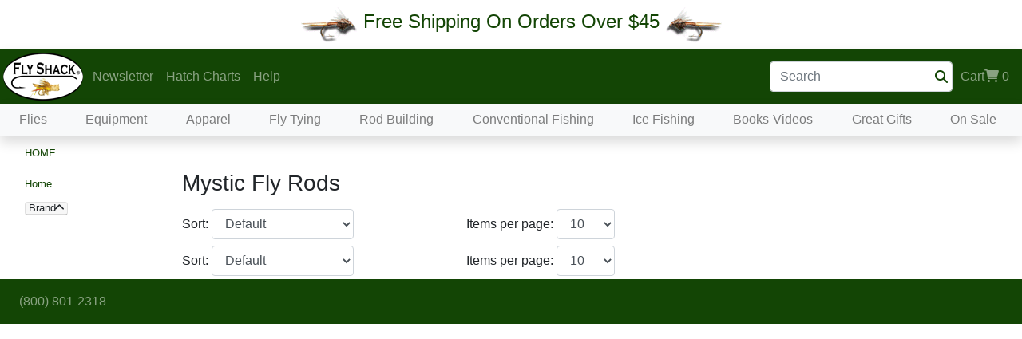

--- FILE ---
content_type: text/html; charset=utf-8
request_url: https://www.flyshack.com/DisplayCategory.aspx?CatID=760
body_size: 15505
content:


<!DOCTYPE html>

<html lang="en">
<head>
    <!-- Google Tag Manager -->
    <script>            (function(w, d, s, l, i) {
            w[l] = w[l] || []; w[l].push({ 'gtm.start':
    new Date().getTime(), event: 'gtm.js'
            }); var f = d.getElementsByTagName(s)[0],
    j = d.createElement(s), dl = l != 'dataLayer' ? '&l=' + l : ''; j.async = true; j.src =
    'https://www.googletagmanager.com/gtm.js?id=' + i + dl; f.parentNode.insertBefore(j, f);
        })(window, document, 'script', 'dataLayer', 'GTM-N5H3QBS');
    </script>
    <!-- End Google Tag Manager -->
    
    <meta name="description" content="Shop for products in the Mystic Fly Rods catagory at The Fly Shack. Quality Fly Fishing Flies for less. Trout Flies from only $.59. Free Shipping. 100% Satisfaction Guarantee! We have Dry Flies, Nymphs, Bead Heads, and Streamers.">
    <meta property="og:image" content="https://www.flyshack.com/images/CircleLogo_FlyShack.png">
    <link rel="canonical" href="https://www.flyshack.com/DisplayCategory.aspx?CatID=760" />
<meta http-equiv="Content-Type" content="text/html; iso-8859-1" /><meta name="viewport" content="width=device-width, initial-scale=1, shrink-to-fit=no, maximum-scale=10, user-scalable=1" /><meta name="ROBOTS" content="INDEX,FOLLOW" /><meta name="author" content="The Fly Shack, Inc." /><meta name="publisher" content="The Fly Shack, Inc." /><meta name="copyright" content="The Fly Shack, Inc." /><link href="src/css/bootstrap.css" rel="stylesheet" /><link href="src/css/style.css" rel="stylesheet" />
<!--    <link rel="stylesheet" href="https://fonts.googleapis.com/css?family=Raleway:400,800&amp;display=swap" /> -->
<!--    <link rel="stylesheet" href="https://maxcdn.bootstrapcdn.com/font-awesome/4.7.0/css/font-awesome.min.css" /> -->
    <link rel="stylesheet" href="/fontawesome/css/all.css" />
<!--    <link rel="stylesheet" href="https://use.fontawesome.com/releases/v5.7.2/css/all.css" integrity="sha384-fnmOCqbTlWIlj8LyTjo7mOUStjsKC4pOpQbqyi7RrhN7udi9RwhKkMHpvLbHG9Sr" crossorigin="anonymous" /> -->

    
		


    
<title>
	Mystic Fly Rods - The Fly Shack Fly Fishing
</title></head>
<body>

    <!-- Google Tag Manager (noscript) -->
    <noscript><iframe src="https://www.googletagmanager.com/ns.html?id=GTM-N5H3QBS"
    height="0" width="0" style="display:none;visibility:hidden"></iframe></noscript>
    <!-- End Google Tag Manager (noscript) -->


    <noscript>
        <div id="js-cookiesModal-noscript" class="js-script">
          <div class="js-script-content">
            <p id="js-msg-noscript">This site requires javascript to be enabled. Please enable javascript to use our website.</p>
          </div>
        </div>
    </noscript>

    <div id="js-cookiesModal" class="js-cookies">
      <div class="js-cookies-content">
        <p id="js-msg">test</p>
      </div>
    </div>

    <!-- Begin Top Banner -->
    <div class="toast center-screen hide" role="alert" id="tstTest" data-delay="1500" aria-live="assertive" aria-atomic="true" style="opacity: 0.80; z-index: 2147483647">
        <div class="toast-header bg-primary">
            <strong class="mr-auto text-white">Shopping Cart</strong>
            <button type="button" class="ml-2 mb-1 close text-white" data-dismiss="toast" aria-label="Close">
                <span aria-hidden="true">&times;</span>
            </button>
        </div>
        <div class="toast-body bg-primary">
            <span class="text-white">The item(s) have been added to your shopping cart.</span>
        </div>
    </div>


    <div class="d-flex bg-white p-2 justify-content-center align-items-center">
        <img src="src/assets/Fly.GIF" alt="Fly Fishing Trout Fly" width="73" height="46" /> <h5 class="text-center text-primary" id="topBannerText">&nbsp;Free Shipping On Orders Over $45&nbsp;</h5><img class="mirror" src="src/assets/Fly.GIF" alt="Fly Fishing Nymph" width="73" height="46" />
    </div>

<!--    <div class="d-flex bg-white p-2 justify-content-center align-items-center">
        <img src="src/assets/Fly.GIF" /> 
        <a href="COVID19.aspx"><h5 class="text-center text-primary" id="topBannerText">&nbsp;Retail Store COVID-19 Important Update </h5>&nbsp; Please read this important announcement if you are going to visit our retail store.</a>&nbsp; 
        <img class="mirror" src="src/assets/Fly.GIF" />
    </div>
-->

    <!-- End Top Banner -->

    <!-- Begin Top Nav -->
    <nav class="navbar navbar-expand-md navbar-dark bg-primary m-0 py-0 pl-0 pr-2 shadow">
        <a class="navbar-brand p-1 m-0" href="Home.aspx">
            <img src="src/assets/OvalLogo_FlyShack-navbar-brand.png" alt="The Fly Shack Quality Fishing Flies" width="100" height="60"/>
        </a>

        <div class="d-flex align-content-end">
            <div>
                <a href="Cart.aspx" class="d-block d-md-none ml-auto cart-icon" id="carticon"><i class="fas fa-shopping-cart fa-2x"></i>
                </a>
            </div>

            <button class="navbar-toggler" type="button" data-toggle="collapse" data-target=".multi-collapse" aria-controls="navTopMenu navMegaMenu" aria-expanded="false" aria-label="Toggle navigation">
                <span class="navbar-toggler-icon"></span>
            </button>
        </div>

        <div class="collapse navbar-collapse multi-collapse" id="navTopMenu">
            <ul class="navbar-nav mr-auto justify-content-start">
                <li class="nav-item dropdown">
                    
                    <a class="nav-link" href="Newsletter.aspx" onclick="location.replace('Newsletter.aspx'); return false;" id="dropdown04" data-toggle="dropdown" aria-haspopup="true" aria-expanded="false">Newsletter</a>
                    <div class="dropdown-menu m-0 shadow" aria-labelledby="dropdown04">
                        <a class="dropdown-item" href="Newsletter.aspx"><i class="fas fa-info"></i>&nbsp;&nbsp;About our Newsletter</a>
                        <form class="form-inline my-2 my-md-0" method="get" action="Newsletter.aspx">
                            <div class="d-flex">
                                <input class="form-control m-1" type="email" placeholder="Sign Up: Enter Email" name="eml">
                                <div class="align-middle m-2">
                                    <input class="btn-primary btn-sm" type="submit" value="Sign Up" />
                                </div>
                            </div>
                        </form>
                    </div>
                </li>
                <a href="HCState.aspx" class="nav-link">Hatch Charts</a>
                <li class="nav-item dropdown">
                    <a class="nav-link dropdown-toggle" style="cursor:default" href="ContactUs.aspx" id="dropdown03" data-toggle="dropdown" aria-haspopup="true" aria-expanded="false">Help</a>
                    <div class="dropdown-menu m-0 shadow" aria-labelledby="dropdown03">
                        <a class="dropdown-item" href="ContactUs.aspx"><i class="fas fa-mobile-alt"></i>&nbsp;&nbsp;(800) 801-2318</a>
                        <a class="dropdown-item" href="mailto:info@FlyShack.com"><i class="far fa-envelope"></i>&nbsp;&nbsp;info@FlyShack.com</a>
                        <a class="dropdown-item" href="ShippingInfo.aspx"><i class="fas fa-truck"></i>&nbsp;&nbsp;Shipping Info</a>
                        <a class="dropdown-item" href="Returns.aspx"><i class="fas fa-undo"></i>&nbsp;&nbsp;Returns</a>
                        <a class="dropdown-item" href="PrivacyPolicy.aspx"><i class="far fa-solid fa-shield"></i>&nbsp;&nbsp;Privacy Policy</a>
                        <a class="dropdown-item" href="VisitUs.aspx"><i class="fas fa-map-marked-alt"></i>&nbsp;&nbsp;Retail Store</a>
                        

                    </div>
                </li>
            </ul>

            <div class="navbar-nav justify-content-end">
                <form action="Search.aspx" method="get" class="form-inline my-2 my-md-0"><input class="form-control pr-4" type="text" name="q" placeholder="Search"><i class="fas fa-search nav-link text-primary" style="cursor:pointer; margin-left:-30px" onclick="$(this).closest('form').submit();"></i></form>
            </div>


            <div class="navbar-nav justify-content-end">
                

                <li class="nav-item dropdown">
                    <a href="Cart.aspx" class="nav-link"  onclick="location.replace('Cart.aspx'); return false;" id="cartdropdown" data-toggle="dropdown" aria-haspopup="true" aria-expanded="false">Cart<i class="fas fa-shopping-cart"></i>
                        <div id="ItemCount" class="d-inline-block">0</div>
                    </a>
                    <div class="dropdown-menu dropdown-menu-right m-0 shadow" aria-labelledby="cartdropdown" style="min-width: 320px;">
                        <div style="max-height: 375px; overflow-y: auto;">
                            <table id="tblPopUpCart" width="100%">
                                <tbody>
                                    <!-- Popup Cart Items Begin -->
                                    <!-- Popup Cart Items End -->
                                </tbody>
                            </table>
                        </div>

                        <div>
                            <table width="100%">
                                <tbody>
                                    <tr>
                                        <td style="background-color: #8fb472">
                                            <div id="ItemCount2" class="d-inline-block">0</div>
                                            Items in Cart
                                        </td>
                                    </tr>
                                    <tr>
                                        <td style="background-color: white" align="right">
                                            <a href="Cart.aspx" class="btn btn-primary">View Cart</a>
                                        </td>
                                    </tr>
                                </tbody>
                            </table>
                        </div>
                    </div>
                </li>
            </div>
        </div>
    </nav>
    <!-- End Top Nav -->

    <!-- Begin MegaMenu -->
    <nav class="navbar navbar-expand-md navbar-light bg-light m-0 py-0 pl-0 pr-2 shadow text-center">
        <div class="collapse navbar-collapse multi-collapse" id="navMegaMenu">
            <ul class="navbar-nav w-100 justify-content-around">
    <!-- begin top level megamenu item --><li class="nav-item dropdown megamenu-li">
  <a class="nav-link dropdown-toggle" href="/DisplayCategory.aspx?CatID=-20" id="mnu-20" data-toggle="dropdown" aria-haspopup="true" aria-expanded="false">Flies</a>
    <div class="dropdown-menu m-0 shadow megamenu" aria-labelledby="mnu-20">
      <div class="row">
        <!-- begin 1st level child megamenu item -->
        <div class="col-sm-6 col-md-4 col-lg-2">
          <h5><a href="/DisplayCategory.aspx?CatID=1">Dry Flies</a></h5>
<a class="dropdown-item" href="/DisplayCategory.aspx?CatID=2">May Flies</a>
<a class="dropdown-item" href="/DisplayCategory.aspx?CatID=3">Caddis Flies</a>
<a class="dropdown-item" href="/DisplayCategory.aspx?CatID=4">Stone Flies</a>
<a class="dropdown-item" href="/DisplayCategory.aspx?CatID=5">Midges</a>
<a class="dropdown-item" href="/DisplayCategory.aspx?CatID=13">Crane Flies</a>
<a class="dropdown-item" href="/DisplayCategory.aspx?CatID=10">Attractor Flies</a>
<a class="dropdown-item" href="/DisplayCategory.aspx?CatID=11">Dragons/Damsels</a>
        <!-- Close 1st level child megamenu item -->        </div>        <!-- begin 1st level child megamenu item -->
        <div class="col-sm-6 col-md-4 col-lg-2">
          <h5><a href="/DisplayCategory.aspx?CatID=6">Nymphs</a></h5>
<a class="dropdown-item" href="/DisplayCategory.aspx?CatID=28">Tungsten Jig Flies</a>
<a class="dropdown-item" href="/DisplayCategory.aspx?CatID=21">Mayfly Nymphs</a>
<a class="dropdown-item" href="/DisplayCategory.aspx?CatID=22">Caddis Nymphs</a>
<a class="dropdown-item" href="/DisplayCategory.aspx?CatID=23">Stonefly Nymphs</a>
<a class="dropdown-item" href="/DisplayCategory.aspx?CatID=24">Midge Nymphs</a>
<a class="dropdown-item" href="/DisplayCategory.aspx?CatID=25">Scud/Shrimp</a>
<a class="dropdown-item" href="/DisplayCategory.aspx?CatID=26">Worms</a>
<a class="dropdown-item" href="/DisplayCategory.aspx?CatID=27">Dragon/Damsels</a>
        <!-- Close 1st level child megamenu item -->        </div>        <!-- begin 1st level child megamenu item -->
        <div class="col-sm-6 col-md-4 col-lg-2">
          <h5><a href="/DisplayCategory.aspx?CatID=7">Streamers</a></h5>
<a class="dropdown-item" href="/DisplayCategory.aspx?CatID=2041">Std Streamers</a>
<a class="dropdown-item" href="/DisplayCategory.aspx?CatID=2042">BH Streamers</a>
<a class="dropdown-item" href="/DisplayCategory.aspx?CatID=2043">CH Streamers</a>
<a class="dropdown-item" href="/DisplayCategory.aspx?CatID=10155">Jighead Streamers</a>
<a class="dropdown-item" href="/DisplayCategory.aspx?CatID=10120">Leeches</a>
<a class="dropdown-item" href="/DisplayCategory.aspx?CatID=2044">Tandems</a>
        <!-- Close 1st level child megamenu item -->        </div>        <!-- begin 1st level child megamenu item -->
        <div class="col-sm-6 col-md-4 col-lg-2">
          <h5><a href="/DisplayCategory.aspx?CatID=8">Terrestrials</a></h5>
<a class="dropdown-item" href="/DisplayCategory.aspx?CatID=10000">Hoppers</a>
<a class="dropdown-item" href="/DisplayCategory.aspx?CatID=10001">Ants</a>
<a class="dropdown-item" href="/DisplayCategory.aspx?CatID=10003">Beetles</a>
<a class="dropdown-item" href="/DisplayCategory.aspx?CatID=10004">Other Terrestrials</a>
        <!-- Close 1st level child megamenu item -->        </div>        <!-- begin 1st level child megamenu item -->
        <div class="col-sm-6 col-md-4 col-lg-2">
          <h5><a href="/DisplayCategory.aspx?CatID=14">Wet Flies</a></h5>
<a class="dropdown-item" href="/DisplayCategory.aspx?CatID=10005">Traditional Wet Flies</a>
<a class="dropdown-item" href="/DisplayCategory.aspx?CatID=10006">Soft Hackles</a>
        <!-- Close 1st level child megamenu item -->        </div>        <!-- begin 1st level child megamenu item -->
        <div class="col-sm-6 col-md-4 col-lg-2">
          <h5><a href="/DisplayCategory.aspx?CatID=18">Eggs</a></h5>
<a class="dropdown-item" href="/DisplayCategory.aspx?CatID=10007">Beaded Eggs</a>
<a class="dropdown-item" href="/DisplayCategory.aspx?CatID=10008">Non-Beaded Eggs</a>
        <!-- Close 1st level child megamenu item -->        </div>        <!-- begin 1st level child megamenu item -->
        <div class="col-sm-6 col-md-4 col-lg-2">
          <h5><a href="/DisplayCategory.aspx?CatID=12">Salmon/Steelhead</a></h5>
<a class="dropdown-item" href="/DisplayCategory.aspx?CatID=10009">Dries</a>
<a class="dropdown-item" href="/DisplayCategory.aspx?CatID=10010">Wets</a>
<a class="dropdown-item" href="/DisplayCategory.aspx?CatID=10156">Nymphs</a>
<a class="dropdown-item" href="/DisplayCategory.aspx?CatID=10011">Eggs</a>
        <!-- Close 1st level child megamenu item -->        </div>        <!-- begin 1st level child megamenu item -->
        <div class="col-sm-6 col-md-4 col-lg-2">
          <h5><a href="/DisplayCategory.aspx?CatID=16">Saltwater Flies</a></h5>
<a class="dropdown-item" href="/DisplayCategory.aspx?CatID=40">Bonefish/Permit</a>
<a class="dropdown-item" href="/DisplayCategory.aspx?CatID=41">Tarpon</a>
<a class="dropdown-item" href="/DisplayCategory.aspx?CatID=42">Redfish/Snook/Sea Trout</a>
<a class="dropdown-item" href="/DisplayCategory.aspx?CatID=43">Stripers/Blues/Bonito/Albie</a>
<a class="dropdown-item" href="/DisplayCategory.aspx?CatID=44">Barracuda</a>
        <!-- Close 1st level child megamenu item -->        </div>        <!-- begin 1st level child megamenu item -->
        <div class="col-sm-6 col-md-4 col-lg-2">
          <h5><a href="/DisplayCategory.aspx?CatID=15">Bass/Pike Flies</a></h5>
        <!-- Close 1st level child megamenu item -->        </div>        <!-- begin 1st level child megamenu item -->
        <div class="col-sm-6 col-md-4 col-lg-2">
          <h5><a href="/DisplayCategory.aspx?CatID=19">Tenkara Flies</a></h5>
        <!-- Close 1st level child megamenu item -->        </div>        <!-- begin 1st level child megamenu item -->
        <div class="col-sm-6 col-md-4 col-lg-2">
          <h5><a href="/DisplayCategory.aspx?CatID=10089">UV2 Flies</a></h5>
<a class="dropdown-item" href="/DisplayCategory.aspx?CatID=10090">UV2 Dry Flies</a>
<a class="dropdown-item" href="/DisplayCategory.aspx?CatID=10091">UV2 Nymphs</a>
<a class="dropdown-item" href="/DisplayCategory.aspx?CatID=10092">UV2 Emergers</a>
<a class="dropdown-item" href="/DisplayCategory.aspx?CatID=10094">UV2 Eggs</a>
<a class="dropdown-item" href="/DisplayCategory.aspx?CatID=10095">UV2 Salmon/Steelhead Flies</a>
        <!-- Close 1st level child megamenu item -->        </div>        <!-- begin 1st level child megamenu item -->
        <div class="col-sm-6 col-md-4 col-lg-2">
          <h5><a href="/DisplayCategory.aspx?CatID=9">Fly Assortments</a></h5>
        <!-- Close 1st level child megamenu item -->        </div>    </div>
  </div>
</li>
<!-- begin top level megamenu item --><li class="nav-item dropdown megamenu-li">
  <a class="nav-link dropdown-toggle" href="/DisplayCategory.aspx?CatID=300" id="mnu300" data-toggle="dropdown" aria-haspopup="true" aria-expanded="false">Equipment</a>
    <div class="dropdown-menu m-0 shadow megamenu" aria-labelledby="mnu300">
      <div class="row">
        <!-- begin 1st level child megamenu item -->
        <div class="col-sm-6 col-md-4 col-lg-2">
          <h5><a href="/DisplayCategory.aspx?CatID=700">Fly Rods</a></h5>
<a class="dropdown-item" href="/DisplayCategory.aspx?CatID=702">Fly Shack Rods</a>
<a class="dropdown-item" href="/DisplayCategory.aspx?CatID=10139">Saber Fly Rods</a>
<a class="dropdown-item" href="/DisplayCategory.aspx?CatID=770">Sage Fly Rods</a>
<a class="dropdown-item" href="/DisplayCategory.aspx?CatID=706">TFO Rods</a>
<a class="dropdown-item" href="/DisplayCategory.aspx?CatID=790">Douglas Fly Rods</a>
<a class="dropdown-item" href="/DisplayCategory.aspx?CatID=10140">Echo Fly Rods</a>
<a class="dropdown-item" href="/DisplayCategory.aspx?CatID=780">Redington Fly Rods</a>
<a class="dropdown-item" href="/DisplayCategory.aspx?CatID=791">Lamson Fly Rods</a>
<a class="dropdown-item" href="/DisplayCategory.aspx?CatID=701">Winston Fly Rods</a>
<a class="dropdown-item" href="/DisplayCategory.aspx?CatID=10152">Scott Fly Rods</a>
<a class="dropdown-item" href="/DisplayCategory.aspx?CatID=704">Cortland Fly Rods</a>
<a class="dropdown-item" href="/DisplayCategory.aspx?CatID=10151">Airlite Fly Rods</a>
<a class="dropdown-item" href="/DisplayCategory.aspx?CatID=731">Rod/Reel Outfits</a>
<a class="dropdown-item" href="/DisplayCategory.aspx?CatID=719">Rod Cases</a>
        <!-- Close 1st level child megamenu item -->        </div>        <!-- begin 1st level child megamenu item -->
        <div class="col-sm-6 col-md-4 col-lg-2">
          <h5><a href="/DisplayCategory.aspx?CatID=500">Fly Reels</a></h5>
<a class="dropdown-item" href="/DisplayCategory.aspx?CatID=520">Fly Shack</a>
<a class="dropdown-item" href="/DisplayCategory.aspx?CatID=501">Lamson Reels</a>
<a class="dropdown-item" href="/DisplayCategory.aspx?CatID=560">Sage Reels</a>
<a class="dropdown-item" href="/DisplayCategory.aspx?CatID=503">Cortland Reels</a>
<a class="dropdown-item" href="/DisplayCategory.aspx?CatID=570">Redington Reels</a>
<a class="dropdown-item" href="/DisplayCategory.aspx?CatID=504">TFO Reels</a>
<a class="dropdown-item" href="/DisplayCategory.aspx?CatID=10143">Echo Reels</a>
<a class="dropdown-item" href="/DisplayCategory.aspx?CatID=10117">Cheeky Reels</a>
<a class="dropdown-item" href="/DisplayCategory.aspx?CatID=10153">Airlite Reels</a>
<a class="dropdown-item" href="/DisplayCategory.aspx?CatID=10110">Bauer Reels</a>
<a class="dropdown-item" href="/DisplayCategory.aspx?CatID=530">Ross Reels</a>
<a class="dropdown-item" href="/DisplayCategory.aspx?CatID=550">Reel Cases</a>
        <!-- Close 1st level child megamenu item -->        </div>        <!-- begin 1st level child megamenu item -->
        <div class="col-sm-6 col-md-4 col-lg-2">
          <h5><a href="/DisplayCategory.aspx?CatID=312">Fly Line</a></h5>
<a class="dropdown-item" href="/DisplayCategory.aspx?CatID=360">Fly Shack</a>
<a class="dropdown-item" href="/DisplayCategory.aspx?CatID=10135">Saber</a>
<a class="dropdown-item" href="/DisplayCategory.aspx?CatID=314">Scientific Anglers</a>
<a class="dropdown-item" href="/DisplayCategory.aspx?CatID=313">Cortland</a>
<a class="dropdown-item" href="/DisplayCategory.aspx?CatID=350">Rio</a>
<a class="dropdown-item" href="/DisplayCategory.aspx?CatID=10154">Airflo</a>
<a class="dropdown-item" href="/DisplayCategory.aspx?CatID=10113">Winston</a>
<a class="dropdown-item" href="/DisplayCategory.aspx?CatID=10118">Cheeky</a>
<a class="dropdown-item" href="/DisplayCategory.aspx?CatID=321">Backing</a>
        <!-- Close 1st level child megamenu item -->        </div>        <!-- begin 1st level child megamenu item -->
        <div class="col-sm-6 col-md-4 col-lg-2">
          <h5><a href="/DisplayCategory.aspx?CatID=1200">Wading</a></h5>
<a class="dropdown-item" href="/DisplayCategory.aspx?CatID=1201">Waders</a>
<a class="dropdown-item" href="/DisplayCategory.aspx?CatID=1202">Boots</a>
<a class="dropdown-item" href="/DisplayCategory.aspx?CatID=1203">Wading Accessories</a>
<a class="dropdown-item" href="/DisplayCategory.aspx?CatID=1207">Cleats/Studs</a>
        <!-- Close 1st level child megamenu item -->        </div>        <!-- begin 1st level child megamenu item -->
        <div class="col-sm-6 col-md-4 col-lg-2">
          <h5><a href="/DisplayCategory.aspx?CatID=1300">Vests/Packs</a></h5>
<a class="dropdown-item" href="/DisplayCategory.aspx?CatID=1301">Vests</a>
<a class="dropdown-item" href="/DisplayCategory.aspx?CatID=1302">Packs/Bags</a>
<a class="dropdown-item" href="/DisplayCategory.aspx?CatID=305">Lanyards</a>
        <!-- Close 1st level child megamenu item -->        </div>        <!-- begin 1st level child megamenu item -->
        <div class="col-sm-6 col-md-4 col-lg-2">
          <h5><a href="/DisplayCategory.aspx?CatID=306">Accessories</a></h5>
<a class="dropdown-item" href="/DisplayCategory.aspx?CatID=302">Fly Fishing Leader / Tippet</a>
<a class="dropdown-item" href="/DisplayCategory.aspx?CatID=307">Weights/Indicators</a>
<a class="dropdown-item" href="/DisplayCategory.aspx?CatID=301">Floatants</a>
<a class="dropdown-item" href="/DisplayCategory.aspx?CatID=200">Fly Boxes</a>
<a class="dropdown-item" href="/DisplayCategory.aspx?CatID=304">Tools</a>
<a class="dropdown-item" href="/DisplayCategory.aspx?CatID=308">Nets</a>
<a class="dropdown-item" href="/DisplayCategory.aspx?CatID=310">Sunglasses</a>
<a class="dropdown-item" href="/DisplayCategory.aspx?CatID=10109">Reading Glasses</a>
<a class="dropdown-item" href="/DisplayCategory.aspx?CatID=330">Stickers/Decals</a>
        <!-- Close 1st level child megamenu item -->        </div>    </div>
  </div>
</li>
<!-- begin top level megamenu item --><li class="nav-item dropdown megamenu-li">
  <a class="nav-link dropdown-toggle" href="/DisplayCategory.aspx?CatID=10012" id="mnu10012" data-toggle="dropdown" aria-haspopup="true" aria-expanded="false">Apparel</a>
    <div class="dropdown-menu m-0 shadow megamenu" aria-labelledby="mnu10012">
      <div class="row">
        <!-- begin 1st level child megamenu item -->
        <div class="col-sm-6 col-md-4 col-lg-2">
          <h5><a href="/DisplayCategory.aspx?CatID=1199">Men's Apparel</a></h5>
<a class="dropdown-item" href="/DisplayCategory.aspx?CatID=1303">Outerwear</a>
<a class="dropdown-item" href="/DisplayCategory.aspx?CatID=1304">Layering</a>
<a class="dropdown-item" href="/DisplayCategory.aspx?CatID=1305">Shirts</a>
<a class="dropdown-item" href="/DisplayCategory.aspx?CatID=1309">Pants/Shorts</a>
<a class="dropdown-item" href="/DisplayCategory.aspx?CatID=1315">Accessories</a>
<a class="dropdown-item" href="/DisplayCategory.aspx?CatID=1311">Footwear</a>
<a class="dropdown-item" href="/DisplayCategory.aspx?CatID=1308">Hats</a>
<a class="dropdown-item" href="/DisplayCategory.aspx?CatID=1306">Socks</a>
<a class="dropdown-item" href="/DisplayCategory.aspx?CatID=1307">Gloves</a>
        <!-- Close 1st level child megamenu item -->        </div>        <!-- begin 1st level child megamenu item -->
        <div class="col-sm-6 col-md-4 col-lg-2">
          <h5><a href="/DisplayCategory.aspx?CatID=10013">Women's Apparel</a></h5>
<a class="dropdown-item" href="/DisplayCategory.aspx?CatID=10014">Outerwear</a>
<a class="dropdown-item" href="/DisplayCategory.aspx?CatID=10015">Layering</a>
<a class="dropdown-item" href="/DisplayCategory.aspx?CatID=1313">Women's Shirts</a>
<a class="dropdown-item" href="/DisplayCategory.aspx?CatID=10016">Pants/Shorts</a>
<a class="dropdown-item" href="/DisplayCategory.aspx?CatID=10018">Footwear</a>
<a class="dropdown-item" href="/DisplayCategory.aspx?CatID=10019">Hats</a>
<a class="dropdown-item" href="/DisplayCategory.aspx?CatID=10020">Socks</a>
        <!-- Close 1st level child megamenu item -->        </div>    </div>
  </div>
</li>
<!-- begin top level megamenu item --><li class="nav-item dropdown megamenu-li">
  <a class="nav-link dropdown-toggle" href="/DisplayCategory.aspx?CatID=600" id="mnu600" data-toggle="dropdown" aria-haspopup="true" aria-expanded="false">Fly Tying</a>
    <div class="dropdown-menu m-0 shadow megamenu" aria-labelledby="mnu600">
      <div class="row">
        <!-- begin 1st level child megamenu item -->
        <div class="col-sm-6 col-md-4 col-lg-2">
          <h5><a href="/DisplayCategory.aspx?CatID=601">Fly Tying Tools</a></h5>
<a class="dropdown-item" href="/DisplayCategory.aspx?CatID=603">Fly Tying Vises</a>
<a class="dropdown-item" href="/DisplayCategory.aspx?CatID=610">Fly Tying Lamps</a>
<a class="dropdown-item" href="/DisplayCategory.aspx?CatID=604">Fly Tying Scissors</a>
<a class="dropdown-item" href="/DisplayCategory.aspx?CatID=605">Fly Tying Bobbins</a>
<a class="dropdown-item" href="/DisplayCategory.aspx?CatID=606">Fly Tying Hackle Pliers</a>
<a class="dropdown-item" href="/DisplayCategory.aspx?CatID=613">Bodkins</a>
<a class="dropdown-item" href="/DisplayCategory.aspx?CatID=612">Tweezers</a>
<a class="dropdown-item" href="/DisplayCategory.aspx?CatID=607">Whip Finish Tools</a>
<a class="dropdown-item" href="/DisplayCategory.aspx?CatID=608">Hair Stackers</a>
<a class="dropdown-item" href="/DisplayCategory.aspx?CatID=615">Wing/Body Cutters</a>
<a class="dropdown-item" href="/DisplayCategory.aspx?CatID=609">Misc Fly Tying Tools</a>
<a class="dropdown-item" href="/DisplayCategory.aspx?CatID=614">Wood Trimmed Tools</a>
        <!-- Close 1st level child megamenu item -->        </div>        <!-- begin 1st level child megamenu item -->
        <div class="col-sm-6 col-md-4 col-lg-2">
          <h5><a href="/DisplayCategory.aspx?CatID=630">Materials</a></h5>
<a class="dropdown-item" href="/DisplayCategory.aspx?CatID=631">Hackle</a>
<a class="dropdown-item" href="/DisplayCategory.aspx?CatID=632">Feathers</a>
<a class="dropdown-item" href="/DisplayCategory.aspx?CatID=633">Hair</a>
<a class="dropdown-item" href="/DisplayCategory.aspx?CatID=634">Dubbing</a>
<a class="dropdown-item" href="/DisplayCategory.aspx?CatID=635">Body Materials</a>
<a class="dropdown-item" href="/DisplayCategory.aspx?CatID=678">Fibers / Brushes</a>
<a class="dropdown-item" href="/DisplayCategory.aspx?CatID=636">Flash Materials</a>
<a class="dropdown-item" href="/DisplayCategory.aspx?CatID=637">Legs & Tails</a>
<a class="dropdown-item" href="/DisplayCategory.aspx?CatID=638">Beads & Eyes</a>
<a class="dropdown-item" href="/DisplayCategory.aspx?CatID=639">Cement & Glue</a>
<a class="dropdown-item" href="/DisplayCategory.aspx?CatID=640">Hooks</a>
<a class="dropdown-item" href="/DisplayCategory.aspx?CatID=641">Thread</a>
<a class="dropdown-item" href="/DisplayCategory.aspx?CatID=642">Tinsel & Wire</a>
<a class="dropdown-item" href="/DisplayCategory.aspx?CatID=643">J:son System</a>
<a class="dropdown-item" href="/DisplayCategory.aspx?CatID=644">Markers & Coloring</a>
<a class="dropdown-item" href="/DisplayCategory.aspx?CatID=656">Tube Fly Materials</a>
<a class="dropdown-item" href="/DisplayCategory.aspx?CatID=658">Articulated Fly Materials</a>
        <!-- Close 1st level child megamenu item -->        </div>        <!-- begin 1st level child megamenu item -->
        <div class="col-sm-6 col-md-4 col-lg-2">
          <h5><a href="/DisplayCategory.aspx?CatID=602">Fly Tying Kits</a></h5>
        <!-- Close 1st level child megamenu item -->        </div>        <!-- begin 1st level child megamenu item -->
        <div class="col-sm-6 col-md-4 col-lg-2">
          <h5><a href="/DisplayCategory.aspx?CatID=10054">Fly Tying Organization</a></h5>
        <!-- Close 1st level child megamenu item -->        </div>        <!-- begin 1st level child megamenu item -->
        <div class="col-sm-6 col-md-4 col-lg-2">
          <h5><a href="/DisplayCategory.aspx?CatID=100">Fly Pattern Trading Cards</a></h5>
        <!-- Close 1st level child megamenu item -->        </div>    </div>
  </div>
</li>
<!-- begin top level megamenu item --><li class="nav-item dropdown megamenu-li">
  <a class="nav-link dropdown-toggle" href="/DisplayCategory.aspx?CatID=800" id="mnu800" data-toggle="dropdown" aria-haspopup="true" aria-expanded="false">Rod Building</a>
    <div class="dropdown-menu m-0 shadow megamenu" aria-labelledby="mnu800">
      <div class="row">
        <!-- begin 1st level child megamenu item -->
        <div class="col-sm-6 col-md-4 col-lg-2">
          <h5><a href="/DisplayCategory.aspx?CatID=801">Rod Blanks</a></h5>
<a class="dropdown-item" href="/DisplayCategory.aspx?CatID=834">Winston Blanks</a>
        <!-- Close 1st level child megamenu item -->        </div>        <!-- begin 1st level child megamenu item -->
        <div class="col-sm-6 col-md-4 col-lg-2">
          <h5><a href="/DisplayCategory.aspx?CatID=10022">Components</a></h5>
<a class="dropdown-item" href="/DisplayCategory.aspx?CatID=805">Reel Seats</a>
<a class="dropdown-item" href="/DisplayCategory.aspx?CatID=815">Grips & Butts</a>
<a class="dropdown-item" href="/DisplayCategory.aspx?CatID=816">Guides</a>
<a class="dropdown-item" href="/DisplayCategory.aspx?CatID=840">Tip-Tops</a>
<a class="dropdown-item" href="/DisplayCategory.aspx?CatID=843">Hook Keepers</a>
<a class="dropdown-item" href="/DisplayCategory.aspx?CatID=844">Winding Checks</a>
<a class="dropdown-item" href="/DisplayCategory.aspx?CatID=841">Ferrules</a>
        <!-- Close 1st level child megamenu item -->        </div>        <!-- begin 1st level child megamenu item -->
        <div class="col-sm-6 col-md-4 col-lg-2">
          <h5><a href="/DisplayCategory.aspx?CatID=824">Tools/Supplies</a></h5>
<a class="dropdown-item" href="/DisplayCategory.aspx?CatID=825">Glues & Epoxies</a>
<a class="dropdown-item" href="/DisplayCategory.aspx?CatID=842">Thread</a>
<a class="dropdown-item" href="/DisplayCategory.aspx?CatID=814">Decals</a>
<a class="dropdown-item" href="/DisplayCategory.aspx?CatID=826">Rod Building DVD's</a>
        <!-- Close 1st level child megamenu item -->        </div>    </div>
  </div>
</li>
<!-- begin top level megamenu item --><li class="nav-item dropdown megamenu-li">
  <a class="nav-link dropdown-toggle" href="/DisplayCategory.aspx?CatID=3000" id="mnu3000" data-toggle="dropdown" aria-haspopup="true" aria-expanded="false">Conventional Fishing</a>
    <div class="dropdown-menu m-0 shadow megamenu" aria-labelledby="mnu3000">
      <div class="row">
        <!-- begin 1st level child megamenu item -->
        <div class="col-sm-6 col-md-4 col-lg-2">
          <h5><a href="/DisplayCategory.aspx?CatID=3100">Fishing Rods</a></h5>
<a class="dropdown-item" href="/DisplayCategory.aspx?CatID=3101">Rod/Reel Combos</a>
<a class="dropdown-item" href="/DisplayCategory.aspx?CatID=10044">Casting Rods</a>
<a class="dropdown-item" href="/DisplayCategory.aspx?CatID=10045">Spinning Rods</a>
<a class="dropdown-item" href="/DisplayCategory.aspx?CatID=10046">Centerpin / Float Rods</a>
        <!-- Close 1st level child megamenu item -->        </div>        <!-- begin 1st level child megamenu item -->
        <div class="col-sm-6 col-md-4 col-lg-2">
          <h5><a href="/DisplayCategory.aspx?CatID=3200">Fishing Reels</a></h5>
<a class="dropdown-item" href="/DisplayCategory.aspx?CatID=10047">Spinning Reels</a>
<a class="dropdown-item" href="/DisplayCategory.aspx?CatID=10048">Baitcasting Reels</a>
        <!-- Close 1st level child megamenu item -->        </div>        <!-- begin 1st level child megamenu item -->
        <div class="col-sm-6 col-md-4 col-lg-2">
          <h5><a href="/DisplayCategory.aspx?CatID=3300">Baits/Lures</a></h5>
<a class="dropdown-item" href="/DisplayCategory.aspx?CatID=3301">Hard Baits</a>
<a class="dropdown-item" href="/DisplayCategory.aspx?CatID=3302">Soft Baits</a>
        <!-- Close 1st level child megamenu item -->        </div>        <!-- begin 1st level child megamenu item -->
        <div class="col-sm-6 col-md-4 col-lg-2">
          <h5><a href="/DisplayCategory.aspx?CatID=10105">Terminal Tackle</a></h5>
        <!-- Close 1st level child megamenu item -->        </div>        <!-- begin 1st level child megamenu item -->
        <div class="col-sm-6 col-md-4 col-lg-2">
          <h5><a href="/DisplayCategory.aspx?CatID=10075">Tackle Boxes</a></h5>
        <!-- Close 1st level child megamenu item -->        </div>        <!-- begin 1st level child megamenu item -->
        <div class="col-sm-6 col-md-4 col-lg-2">
          <h5><a href="/DisplayCategory.aspx?CatID=10107">Accessories</a></h5>
        <!-- Close 1st level child megamenu item -->        </div>    </div>
  </div>
</li>
<!-- begin top level megamenu item --><li class="nav-item dropdown megamenu-li">
  <a class="nav-link dropdown-toggle" href="/DisplayCategory.aspx?CatID=1800" id="mnu1800" data-toggle="dropdown" aria-haspopup="true" aria-expanded="false">Ice Fishing</a>
    <div class="dropdown-menu m-0 shadow megamenu" aria-labelledby="mnu1800">
      <div class="row">
        <!-- begin 1st level child megamenu item -->
        <div class="col-sm-6 col-md-4 col-lg-2">
          <h5><a href="/DisplayCategory.aspx?CatID=1802">Rods/Reels/Combos</a></h5>
<a class="dropdown-item" href="/DisplayCategory.aspx?CatID=1801">Tip-Ups</a>
<a class="dropdown-item" href="/DisplayCategory.aspx?CatID=10026">Rods</a>
<a class="dropdown-item" href="/DisplayCategory.aspx?CatID=10027">Reels</a>
<a class="dropdown-item" href="/DisplayCategory.aspx?CatID=10030">Combos</a>
        <!-- Close 1st level child megamenu item -->        </div>        <!-- begin 1st level child megamenu item -->
        <div class="col-sm-6 col-md-4 col-lg-2">
          <h5><a href="/DisplayCategory.aspx?CatID=1804">Lures</a></h5>
<a class="dropdown-item" href="/DisplayCategory.aspx?CatID=1814">Lead Jigs</a>
<a class="dropdown-item" href="/DisplayCategory.aspx?CatID=1815">Tungsten Jigs</a>
<a class="dropdown-item" href="/DisplayCategory.aspx?CatID=1816">Spoons</a>
<a class="dropdown-item" href="/DisplayCategory.aspx?CatID=1817">Hard Baits</a>
<a class="dropdown-item" href="/DisplayCategory.aspx?CatID=10052">Soft Baits</a>
        <!-- Close 1st level child megamenu item -->        </div>        <!-- begin 1st level child megamenu item -->
        <div class="col-sm-6 col-md-4 col-lg-2">
          <h5><a href="/DisplayCategory.aspx?CatID=10028">Tackle</a></h5>
<a class="dropdown-item" href="/DisplayCategory.aspx?CatID=1806">Hooks</a>
<a class="dropdown-item" href="/DisplayCategory.aspx?CatID=1805">Ice Lines</a>
<a class="dropdown-item" href="/DisplayCategory.aspx?CatID=1807">Terminal Tackle</a>
        <!-- Close 1st level child megamenu item -->        </div>        <!-- begin 1st level child megamenu item -->
        <div class="col-sm-6 col-md-4 col-lg-2">
          <h5><a href="/DisplayCategory.aspx?CatID=10029">Accessories</a></h5>
<a class="dropdown-item" href="/DisplayCategory.aspx?CatID=1803">Ice Augers</a>
<a class="dropdown-item" href="/DisplayCategory.aspx?CatID=1809">Clothing/Gloves</a>
        <!-- Close 1st level child megamenu item -->        </div>    </div>
  </div>
</li>
<!-- begin top level megamenu item --><li class="nav-item dropdown megamenu-li">
  <a class="nav-link dropdown-toggle" href="/DisplayCategory.aspx?CatID=905" id="mnu905" data-toggle="dropdown" aria-haspopup="true" aria-expanded="false">Books-Videos</a>
    <div class="dropdown-menu m-0 shadow megamenu" aria-labelledby="mnu905">
      <div class="row">
        <!-- begin 1st level child megamenu item -->
        <div class="col-sm-6 col-md-4 col-lg-2">
          <h5><a href="/DisplayCategory.aspx?CatID=900">Books</a></h5>
<a class="dropdown-item" href="/DisplayCategory.aspx?CatID=901">Casting & Fly Fishing Techniques</a>
<a class="dropdown-item" href="/DisplayCategory.aspx?CatID=902">Fishing & Outdoor Knots</a>
<a class="dropdown-item" href="/DisplayCategory.aspx?CatID=903">Trout Fly Fishing & Fishing</a>
<a class="dropdown-item" href="/DisplayCategory.aspx?CatID=904">Steelhead & Salmon</a>
<a class="dropdown-item" href="/DisplayCategory.aspx?CatID=906">Entomology & Hatch Guides</a>
<a class="dropdown-item" href="/DisplayCategory.aspx?CatID=907">Journals & Fishing Logs</a>
<a class="dropdown-item" href="/DisplayCategory.aspx?CatID=908">Fish Id & Field Guides</a>
<a class="dropdown-item" href="/DisplayCategory.aspx?CatID=909">Fly Tying</a>
<a class="dropdown-item" href="/DisplayCategory.aspx?CatID=910">Rod Building & Repair</a>
<a class="dropdown-item" href="/DisplayCategory.aspx?CatID=911">Antique Gear & Collectibles</a>
<a class="dropdown-item" href="/DisplayCategory.aspx?CatID=912">Destination & Fishing Guides</a>
<a class="dropdown-item" href="/DisplayCategory.aspx?CatID=914">Watercraft/Paddling Guides</a>
<a class="dropdown-item" href="/DisplayCategory.aspx?CatID=915">Outdoor & Camping Guides</a>
<a class="dropdown-item" href="/DisplayCategory.aspx?CatID=916">Maps & Stream Guides</a>
<a class="dropdown-item" href="/DisplayCategory.aspx?CatID=917">Literature, History & Humor</a>
<a class="dropdown-item" href="/DisplayCategory.aspx?CatID=918">Lodges & Outdoor Lifestyle</a>
<a class="dropdown-item" href="/DisplayCategory.aspx?CatID=919">Cookbooks</a>
<a class="dropdown-item" href="/DisplayCategory.aspx?CatID=920">Children</a>
<a class="dropdown-item" href="/DisplayCategory.aspx?CatID=921">Conventional Fishing</a>
        <!-- Close 1st level child megamenu item -->        </div>        <!-- begin 1st level child megamenu item -->
        <div class="col-sm-6 col-md-4 col-lg-2">
          <h5><a href="/DisplayCategory.aspx?CatID=950">Video/DVD</a></h5>
<a class="dropdown-item" href="/DisplayCategory.aspx?CatID=951">Casting & General Fly Fishing</a>
<a class="dropdown-item" href="/DisplayCategory.aspx?CatID=952">Trout Fly Fishing</a>
<a class="dropdown-item" href="/DisplayCategory.aspx?CatID=953">Steelhead & Salmon Fly Fishing</a>
<a class="dropdown-item" href="/DisplayCategory.aspx?CatID=954">Bass, Panfish & Pike Fly Fishing</a>
<a class="dropdown-item" href="/DisplayCategory.aspx?CatID=955">Saltwater Fly Fishing Videos</a>
<a class="dropdown-item" href="/DisplayCategory.aspx?CatID=956">Destination & Regional</a>
<a class="dropdown-item" href="/DisplayCategory.aspx?CatID=958">Rod Building & Repair</a>
<a class="dropdown-item" href="/DisplayCategory.aspx?CatID=959">Fly Tying Videos</a>
<a class="dropdown-item" href="/DisplayCategory.aspx?CatID=960">Audio Tapes & CD's</a>
<a class="dropdown-item" href="/DisplayCategory.aspx?CatID=961">Computer Software</a>
<a class="dropdown-item" href="/DisplayCategory.aspx?CatID=963">Conventional Fishing</a>
<a class="dropdown-item" href="/DisplayCategory.aspx?CatID=1956">Hunting/Outdoors</a>
        <!-- Close 1st level child megamenu item -->        </div>    </div>
  </div>
</li>
<!-- begin top level megamenu item --><li class="nav-item dropdown megamenu-li">
  <a class="nav-link dropdown-toggle" href="/DisplayCategory.aspx?CatID=401" id="mnu401" data-toggle="dropdown" aria-haspopup="true" aria-expanded="false">Great Gifts</a>
    <div class="dropdown-menu m-0 shadow megamenu" aria-labelledby="mnu401">
      <div class="row">
        <!-- begin 1st level child megamenu item -->
        <div class="col-sm-6 col-md-4 col-lg-2">
          <h5><a href="/DisplayCategory.aspx?CatID=400">Gift Certificates</a></h5>
        <!-- Close 1st level child megamenu item -->        </div>        <!-- begin 1st level child megamenu item -->
        <div class="col-sm-6 col-md-4 col-lg-2">
          <h5><a href="/DisplayCategory.aspx?CatID=970">Misc</a></h5>
<a class="dropdown-item" href="/DisplayCategory.aspx?CatID=983">Stickers/Decals</a>
<a class="dropdown-item" href="/DisplayCategory.aspx?CatID=971">Fun & Fishy</a>
<a class="dropdown-item" href="/DisplayCategory.aspx?CatID=972">For the Office</a>
<a class="dropdown-item" href="/DisplayCategory.aspx?CatID=973">For the Car/Truck</a>
<a class="dropdown-item" href="/DisplayCategory.aspx?CatID=974">For the Kitchen</a>
<a class="dropdown-item" href="/DisplayCategory.aspx?CatID=975">For the Bathroom</a>
<a class="dropdown-item" href="/DisplayCategory.aspx?CatID=976">For the Home/Yard</a>
<a class="dropdown-item" href="/DisplayCategory.aspx?CatID=977">For the Pet</a>
<a class="dropdown-item" href="/DisplayCategory.aspx?CatID=978">Jewelry</a>
<a class="dropdown-item" href="/DisplayCategory.aspx?CatID=979">Clothing</a>
<a class="dropdown-item" href="/DisplayCategory.aspx?CatID=980">Holidays/Gifts</a>
<a class="dropdown-item" href="/DisplayCategory.aspx?CatID=981">Personal Items</a>
<a class="dropdown-item" href="/DisplayCategory.aspx?CatID=982">Other</a>
        <!-- Close 1st level child megamenu item -->        </div>        <!-- begin 1st level child megamenu item -->
        <div class="col-sm-6 col-md-4 col-lg-2">
          <h5><a href="/DisplayCategory.aspx?CatID=10023">Gifts By Price</a></h5>
<a class="dropdown-item" href="/DisplayCategory.aspx?CatID=402">Gifts Under $10.00</a>
<a class="dropdown-item" href="/DisplayCategory.aspx?CatID=403">Gifts Under $25.00</a>
<a class="dropdown-item" href="/DisplayCategory.aspx?CatID=404">Gifts Under $50.00</a>
<a class="dropdown-item" href="/DisplayCategory.aspx?CatID=405">Gifts Under $75.00</a>
<a class="dropdown-item" href="/DisplayCategory.aspx?CatID=406">Gifts Under $100.00</a>
<a class="dropdown-item" href="/DisplayCategory.aspx?CatID=407">Gifts Over $100.00</a>
        <!-- Close 1st level child megamenu item -->        </div>    </div>
  </div>
</li>
<!-- begin top level megamenu item --><li class="nav-item dropdown megamenu-li">
  <a class="nav-link dropdown-toggle" href="/DisplayCategory.aspx?CatID=101" id="mnu101" data-toggle="dropdown" aria-haspopup="true" aria-expanded="false">On Sale</a>
    <div class="dropdown-menu m-0 shadow megamenu" aria-labelledby="mnu101">
      <div class="row">
        <!-- begin 1st level child megamenu item -->
        <div class="col-sm-6 col-md-4 col-lg-2">
          <h5><a href="/DisplayCategory.aspx?CatID=10024">Brands</a></h5>
<a class="dropdown-item" href="/DisplayCategory.aspx?CatID=10115">Cheeky</a>
<a class="dropdown-item" href="/DisplayCategory.aspx?CatID=151">Cortland</a>
<a class="dropdown-item" href="/DisplayCategory.aspx?CatID=10130">Daiichi</a>
<a class="dropdown-item" href="/DisplayCategory.aspx?CatID=113">Korkers</a>
<a class="dropdown-item" href="/DisplayCategory.aspx?CatID=102">Lamson</a>
<a class="dropdown-item" href="/DisplayCategory.aspx?CatID=154">Loon</a>
<a class="dropdown-item" href="/DisplayCategory.aspx?CatID=111">Redington</a>
<a class="dropdown-item" href="/DisplayCategory.aspx?CatID=112">Rio</a>
<a class="dropdown-item" href="/DisplayCategory.aspx?CatID=109">Sage</a>
<a class="dropdown-item" href="/DisplayCategory.aspx?CatID=108">Scientific Anglers</a>
<a class="dropdown-item" href="/DisplayCategory.aspx?CatID=103">Simms</a>
<a class="dropdown-item" href="/DisplayCategory.aspx?CatID=10062">Tiemco</a>
<a class="dropdown-item" href="/DisplayCategory.aspx?CatID=106">TFO</a>
<a class="dropdown-item" href="/DisplayCategory.aspx?CatID=10059">Umpqua</a>
<a class="dropdown-item" href="/DisplayCategory.aspx?CatID=10134">Wingo</a>
<a class="dropdown-item" href="/DisplayCategory.aspx?CatID=107">Winston</a>
        <!-- Close 1st level child megamenu item -->        </div>        <!-- begin 1st level child megamenu item -->
        <div class="col-sm-6 col-md-4 col-lg-2">
          <h5><a href="/DisplayCategory.aspx?CatID=10025">Categories</a></h5>
<a class="dropdown-item" href="/DisplayCategory.aspx?CatID=150">Fly Bargain Bin</a>
<a class="dropdown-item" href="/DisplayCategory.aspx?CatID=152">Fly Rods</a>
<a class="dropdown-item" href="/DisplayCategory.aspx?CatID=10049">Fly Reels</a>
<a class="dropdown-item" href="/DisplayCategory.aspx?CatID=149">Fly Tying</a>
<a class="dropdown-item" href="/DisplayCategory.aspx?CatID=105">Fly Boxes</a>
<a class="dropdown-item" href="/DisplayCategory.aspx?CatID=104">Rod Building</a>
<a class="dropdown-item" href="/DisplayCategory.aspx?CatID=141">Books</a>
<a class="dropdown-item" href="/DisplayCategory.aspx?CatID=142">CD/DVD</a>
<a class="dropdown-item" href="/DisplayCategory.aspx?CatID=143">Misc</a>
        <!-- Close 1st level child megamenu item -->        </div>        <!-- begin 1st level child megamenu item -->
        <div class="col-sm-6 col-md-4 col-lg-2">
          <h5><a href="/DisplayCategory.aspx?CatID=9000">Weekly Specials</a></h5>
        <!-- Close 1st level child megamenu item -->        </div>    </div>
  </div>
</li>

            </ul>
        </div>
    </nav>
    <!-- End MegaMenu -->


            
    <!-- Begin Main Body-->
    <form name="aspnetForm" method="post" action="./DisplayCategory.aspx?CatID=760" id="aspnetForm">
<div>
<input type="hidden" name="__EVENTTARGET" id="__EVENTTARGET" value="" />
<input type="hidden" name="__EVENTARGUMENT" id="__EVENTARGUMENT" value="" />
<input type="hidden" name="__LASTFOCUS" id="__LASTFOCUS" value="" />
<input type="hidden" name="__VIEWSTATE" id="__VIEWSTATE" value="/[base64]/////[base64]//////////[base64]" />
</div>

<script type="text/javascript">
//<![CDATA[
var theForm = document.forms['aspnetForm'];
if (!theForm) {
    theForm = document.aspnetForm;
}
function __doPostBack(eventTarget, eventArgument) {
    if (!theForm.onsubmit || (theForm.onsubmit() != false)) {
        theForm.__EVENTTARGET.value = eventTarget;
        theForm.__EVENTARGUMENT.value = eventArgument;
        theForm.submit();
    }
}
//]]>
</script>


<div>

	<input type="hidden" name="__VIEWSTATEGENERATOR" id="__VIEWSTATEGENERATOR" value="C18EC1F2" />
	<input type="hidden" name="__EVENTVALIDATION" id="__EVENTVALIDATION" value="/wEdABunUEKbBS60W/5Qk89ufv0R92EnbaCY81PhYO5w78f6hVIr1KmXs+tGY4S4xzn7KzlfGtdIutGIwm8egV4+ZBUzzgf1uN5JNKZsGjM/+MaWTreTOH7vy3yNXHSdvUKIc6cXgffk5YNLlTrRXG2LtIgCzoH7kXaU+uHksZ4aJ9vu2pStsvJx+HrR03T8gUE9PV17BO7TEeVeCv488OvMN2Si8hDOJ9xtLoX2wifnFaTlmbElo6LbuBhJl9pKj0Su8zZo4Xa4kFbjk9EkAYOrc2sq4vTfcZmHMUsOHMtGO7WO/q8OVTKbBE+dJI2S0Ur5lbP1HPqsdDFLgcGFmMpEDoeD1jkhT7Oa5OqXkAwBISj2t0V1jBAx92KF35T5S4jRxHklhfEPOqK6LYav6+TYkQLhI+DpWf/6+rHJjqSaHsHdtxYAb9aYRz45dwuRieLOIOu0cjrFH8pErFoZMQ38m0wjJ00V8oM4iY9+33ekHTLlAtouMnzmQ+4Mn9G9bQ+QAEmO9++C8PCIx3VZu/T3mrwMsKnjKcuWCmo2aN9gm9B+yTSveCv8e82hWClk3GtmgVXMweAEBwf3F2m4zstHAA9101uBpe/lyppV6yHjhjK9wA==" />
</div>                                        

    <div class="container-fluid">
        <!-- Begin Breadcrumb Nav -->
        <div class="row">
  <div class="col">
    <nav style="width: 100%" aria-label="breadcrumb">
      <ol class="breadcrumb bg-transparent">
        <li class="breadcrumb-item"><a href="Home.aspx">Home</a></li>
      </ol>
    </nav>
  </div>
</div>

        <!-- End Breadcrumb Nav -->

        <!-- Begin Side Menu, Filters and Items Section-->
        <div class="row">
            <!-- Begin Side Menu, Filters Section-->
            <div class="col-12 col-sm-2" style="min-width: 200px;">
                <div>
                    <nav class="navbar navbar-light navbar-expand-sm px-0 mx-0">
                        <button class="navbar-toggler" type="button" data-toggle="collapse" data-target=".multi-collapse" aria-controls="navbarSupportedContent" aria-expanded="false" aria-label="Toggle navigation">
                            <span class="navbar-toggler-icon"></span>
                        </button>

                        <div class="navbar-collapse collapse multi-collapse float-left px-0 mx-0" id="navbarLeftCategories">
                            <div class="nav flex-column float-left">

                                <!-- Begin Side Menu-->
                                <a class="nav-item nav-link leftnav leftnav-highlight my-0" href="Home.aspx">Home</a>

                                <div class="w-100" style="font-size: .5rem;">&nbsp;</div>
                                <!-- End Side Menu-->

                                <!-- Begin Side Filters-->





                                <!-- Begin Brand Filter-->
                                <div class="card ml-3" id="cardBrandFilter">
                                    <div class="card-header py-0 my-0 px-1">
                                        <h6 class="card-title leftnav py-0 my-0" data-toggle="collapse" href="#brandFilterContent" role="button" aria-expanded="true" aria-controls="brandFilterContent">Brand</h6>
                                    </div>
                                    <div class="card-body m-0 py-0 px-0 mx-0 collapse show filter-body" id="brandFilterContent">
                                        
                                    </div>
                                </div>
                                <!-- EndBrand Filter-->
                                <!-- Begin Properties (Size, Color, ect.) Filter-->
                                <div id="pnlPropertyFilters">
	

</div>

                                <!-- End Properties (Size, Color, ect.) Filter-->

                                <div class=""w-100" style="font-size: .5rem;">&nbsp;</div>

                            </div>
                        </div>
                    </nav>
                </div>
            </div>
            <!-- End Side Menu, Filters Section-->
            <!-- Begin Primary Content Section-->
            
  <div class="col">

                <!-- Begin Title Image and Name-->
                <div class="row">
                    <div class="col">
                        <div class="mx-auto my-0">
                            
                            <h3 class="card-title">Mystic Fly Rods</h3>
                        </div>
                    </div>
                </div>
                <!-- End Title Image and Name-->
                <!-- Begin Top Sort, Item Qty and Pagination Section-->
                <div class="row">
                    <!-- Begin Top Sort, Item Qty and Pagination Section-->
                    <!-- Begin Top Sort-->
                    <div class="col-md py-1">
                        <div class="form-inline flex-nowrap justify-content-center justify-content-md-start">
                            <label for="cboSortOrder">Sort:&nbsp; </label>
                            <select name="ctl00$cphMainContent$ctlDisplayItems$cboSortOrder1" onchange="javascript:setTimeout(&#39;__doPostBack(\&#39;ctl00$cphMainContent$ctlDisplayItems$cboSortOrder1\&#39;,\&#39;\&#39;)&#39;, 0)" id="ctl00_cphMainContent_ctlDisplayItems_cboSortOrder1" class="form-control w-auto">
	<option selected="selected" value="0">Default</option>
	<option value="1">Price Low to High</option>
	<option value="2">Price High to Low</option>
	<option value="3">Newest</option>
	<option value="4">Product Name A-Z</option>
	<option value="5">Product Name Z-A</option>

</select>
                        </div>
                    </div>
                    <!-- End Top Sort-->
                    <!-- Begin Top Item Qty-->
                    <div class="col-md py-1">
                        <div class="form-inline flex-nowrap justify-content-center justify-content-md-start">
                            <label for="cboItemsPerPage1" style="text-wrap: none;">Items per page:&nbsp;</label>
                            <select name="ctl00$cphMainContent$ctlDisplayItems$cboItemsPerPage1" onchange="javascript:setTimeout(&#39;__doPostBack(\&#39;ctl00$cphMainContent$ctlDisplayItems$cboItemsPerPage1\&#39;,\&#39;\&#39;)&#39;, 0)" id="ctl00_cphMainContent_ctlDisplayItems_cboItemsPerPage1" class="form-control w-auto">
	<option selected="selected" value="10">10</option>
	<option value="25">25</option>
	<option value="50">50</option>
	<option value="100">100</option>

</select>
                        </div>
                    </div>
                    <!-- End Top Item Qty-->
                    <!-- Begin Top Pagination-->
                    <input type="submit" name="ctl00$cphMainContent$ctlDisplayItems$BtnPage" value="Page" id="ctl00_cphMainContent_ctlDisplayItems_BtnPage" style="display: none;" /><input type="hidden" name="ctl00$cphMainContent$ctlDisplayItems$hdnPageNum" id="ctl00_cphMainContent_ctlDisplayItems_hdnPageNum" />
                    <div class="col-lg py-1">
                        <nav aria-label="Page navigation">
                            <ul class="pagination justify-content-center justify-content-lg-end mb-0">
                                 
                            </ul>
                        </nav>
                    </div>
                    <!-- End Top Pagination-->

                </div>
                <!-- End Top Sort, Item Qty and Pagination Section-->
                <!-- Begin Items Section-->
                <div class="row">
                    <form></form> 
                    <div class="col">
                        <div class="card-deck m-auto">
                            <!-- Begin Item Card-->
                            
                            <!-- End Item Card-->
                            <!-- Being Item Card-->

                        </div>
                    </div>
                </div>
                <!-- End Items Section-->
                <!-- Begin Bottom Sort, Item Qty and Pagination Section-->
                <div class="row">
                    <div class="col-md py-1">
                        <div class="form-inline flex-nowrap justify-content-center justify-content-md-start">
                            <label for="cboSortOrder2">Sort:&nbsp; </label>
                            <select name="ctl00$cphMainContent$ctlDisplayItems$cboSortOrder2" onchange="javascript:setTimeout(&#39;__doPostBack(\&#39;ctl00$cphMainContent$ctlDisplayItems$cboSortOrder2\&#39;,\&#39;\&#39;)&#39;, 0)" id="ctl00_cphMainContent_ctlDisplayItems_cboSortOrder2" class="form-control w-auto">
	<option selected="selected" value="0">Default</option>
	<option value="1">Price Low to High</option>
	<option value="2">Price High to Low</option>
	<option value="3">Newest</option>
	<option value="4">Product Name A-Z</option>
	<option value="5">Product Name Z-A</option>

</select>
                        </div>
                    </div>
                    <div class="col-md py-1">
                        <div class="form-inline flex-nowrap justify-content-center justify-content-md-start">
                            <label for="cboItemsPerPage2" style="text-wrap: none;">Items per page:&nbsp;</label>
                            <select name="ctl00$cphMainContent$ctlDisplayItems$cboItemsPerPage2" onchange="javascript:setTimeout(&#39;__doPostBack(\&#39;ctl00$cphMainContent$ctlDisplayItems$cboItemsPerPage2\&#39;,\&#39;\&#39;)&#39;, 0)" id="ctl00_cphMainContent_ctlDisplayItems_cboItemsPerPage2" class="form-control w-auto">
	<option selected="selected" value="10">10</option>
	<option value="25">25</option>
	<option value="50">50</option>
	<option value="100">100</option>

</select>
                        </div>
                    </div>
                    <div class="col-lg py-1">
                        <nav aria-label="Page navigation">
                            <ul class="pagination justify-content-center justify-content-lg-end">
                                 
                            </ul>
                        </nav>
                    </div>
                </div>
                <!-- End Bottom Sort, Item Qty and Pagination Section-->
            </div>
<script type="text/javascript">
    function PostBackPage(PageNum) {
        var btn = document.getElementById('ctl00_cphMainContent_ctlDisplayItems_BtnPage');
        var hdn = document.getElementById('ctl00_cphMainContent_ctlDisplayItems_hdnPageNum');
        hdn.value = PageNum;
        btn.click();
         //__doPostBack(btn.name, 'OnClick');
        return false;
    }
</script>

            <!-- End Primary Content Section-->
        </div>
        <!-- End Side Menu, Filters and Items Section-->

    </div>
</form>
    <!-- End Main Body-->


        <nav class="navbar navbar-expand navbar-dark bg-primary">
        <div class="collapse navbar-collapse" id="navbarCollapse">

            <ul class="navbar-nav justify-content-end">
                <li class="nav-item">
                    <a class="nav-link" href="#">(800) 801-2318</a>
                </li>
            </ul>
        </div>
    </nav>


    <!-- place scripts at bottom of body to improve load time -->
    <script src="src/js/jquery.min.js"></script>
    <script src="src/js/bootstrap.min.js"></script>
    <script src="src/js/popper.min.js"></script>
    <script type="text/javascript">
        $(document).ready(
            PageInitialize()
        );

        function PageInitialize() {
            try {
                var jsmsg
                if (areCookiesEnabled()) {
                } else {
                    jsmsg = document.getElementById("js-msg");
                    jsmsg.innerText = 'This site requires cookies to operate properly. Please check your settings to ensure that cookies are enabled.';
                    var jscookies = document.getElementById("js-cookiesModal");
                    jscookies.style.display = "block";
                }

            } catch(objEx) {
                try {
                    jsmsg = document.getElementById("js-msg");
                    jsmsg.innerText = 'An error occurred running javascript required for this website. Please call us at 800-801-2318 to help us understand and correct this error. The error message is: ' + objEx.message;
                } catch (objEx2) {

                } 

            }

            LoadCartPopup();

            if ($("select[colorbychild='true']").length > 0) {
                $( "select[colorbychild='true']" ).each(function( index ) {
                  this.className=this.options[this.selectedIndex].className;
                });
            }

        }

        function areCookiesEnabled() {
            document.cookie = "testcookie=1";
            const isCookieSet = document.cookie.indexOf("testcookie=") !== -1;
            // Clean up the test cookie
            if (isCookieSet) {
                document.cookie = "testcookie=; expires=Thu, 01 Jan 1970 00:00:00 UTC; path=/;";
            }
            return isCookieSet;
        }


        function LoadCartPopup() {
            $.ajax({
                type: "POST",
                url: "API/FSWS.asmx/GetPopUpCartData",
                data: '{}',
                contentType: "application/json; charset=utf-8",
                dataType: "json",
                success: OnLoadCartPopupSuccess,
                failure: function (response) {
                    alert(response.d);
                },
                error: function (response) {
                    alert(response.d);
                }
            })
        };

        function OnLoadCartPopupSuccess(response) {

            var CartItems = response.d;
            var ItemCnt = 0;

            $("#tblPopUpCart tbody").html("");
            CartItems.forEach(function (value, index, array) {
                AddCartItemToPopUp(value);
                ItemCnt += value.Quantity;
            });

            $("#ItemCount").html(ItemCnt);
            $("#ItemCount2").html(ItemCnt);

        };
            

        function AddCartItemToPopUp(CartItem) {
            var strPropHTML = "";
            CartItem.Properties.forEach(function (value, index, array) {
                strPropHTML += value.Name + ": <div id='PropVal" + value.PropertyID + "-" + CartItem.InventoryID + "' class='d-inline-block'><b>" + value.Value +
                    "</b></div><br />";
            });


            $("#tblPopUpCart tbody").append(
                "<tr style='border-bottom: 1px solid #b0b0b0'>" +
                "<td style='text-align:center'>" +
                "<img style='max-height: 120px;width:auto;max-width:75px' src='/Images/Items/" + CartItem.Image + "' />" +
                "</td>" +
                "<td>" +
                "<a href='DisplayItem.aspx?ItemID=" + CartItem.ItemID + "'><b><div id='Name-" + CartItem.InventoryID + "' class='d-inline-block'>" + CartItem.Name + "</div></b></a>" +
                "<br />" +
                strPropHTML +
                "<a href='javascript: return false;' onclick='RemoveCartItem(" + CartItem.CartSeqNum + ");' class='btn-link'>Remove</a>" +
                "</td>" +
                "<td>Qty: " + CartItem.Quantity + "</td>" +
                "</tr>"
            );
        };

        function RemoveCartItem(CartSeqNum) {
            $.ajax({
                type: "POST",
                url: "API/FSWS.asmx/RemoveCartItem",
                data: JSON.stringify({ "CartSeqNum": CartSeqNum }),
                contentType: "application/json; charset=utf-8",
                dataType: "json",
                success: OnRemoveCartItemSuccess,
                failure: function (response) {
                    alert(response.d);
                },
                error: function (response) {
                    alert(response.d);
                }
            })
        };

        function AddCartItemFromControl(theFormID) {
            console.log('AddCartItemFromControl-1');
            var theForm = document.getElementById(theFormID);
            console.log('AddCartItemFromControl-2');

            let fbqData = {
                content_ids: [],
                value: 0.00,
                currency: 'USD'
            };
            console.log('AddCartItemFromControl-3');

            var intItemID = parseInt(theFormID.substring(3));
            console.log('AddCartItemFromControl-4');

            var strTemp = theFormID + "_Property";
            console.log('AddCartItemFromControl-5');
            var objSelect = document.getElementById(strTemp);
            console.log('AddCartItemFromControl-6');

            var intInventoryID = parseInt(objSelect.value);
            console.log('AddCartItemFromControl-7');

            //fbqData.content_ids.length += 1;
            fbqData.content_ids.push(intInventoryID);
            console.log('AddCartItemFromControl-8');

            strTemp = theFormID + "_Qty";
            console.log('AddCartItemFromControl-9');
            var strQty = document.getElementById(strTemp).value;
            console.log('AddCartItemFromControl-10');

            var intQty;
            if (strQty == "") {
                console.log('AddCartItemFromControl-11');
                intQty = 1;
                console.log('AddCartItemFromControl-12');
            } else if (strQty <= 0) {
                console.log('AddCartItemFromControl-13');
                alert('Quantity must be greater than 0 to add an item to your cart. Please change the quantity and try again');
                console.log('AddCartItemFromControl-14');
                return false;
            } else {
                console.log('AddCartItemFromControl-15');
                intQty = parseInt(strQty);
                console.log('AddCartItemFromControl-16');
            };
            //alert("Just before ajax: ItemID-" + intItemID + ", InventoryID-" + intInventoryID + ", intQty-" + intQty + ", strQty-" + strQty);

            console.log('AddCartItemFromControl-17');
            $.ajax({
                type: "POST",
                url: "API/FSWS.asmx/AddCartItem",
                data: JSON.stringify({"ItemID": intItemID, "InventoryID": intInventoryID, "Quantity": intQty}),
                contentType: "application/json; charset=utf-8",
                dataType: "json",
                success: OnAddCartItemFromControlSuccess,
                failure: function (response) {
                    console.log('AddCartItemFromControl-18');
                    alert(response.d);
                },
                error: function (response) {
                    console.log('AddCartItemFromControl-19');
                    alert(response.d);
                }
            });

            console.log('AddCartItemFromControl-20');

            try {
                fbq('track', 'AddToCart', fbqData);
            } catch (objEx) {
                console.log('AddCartItemFromControl:fbq(track):: ' + objEx.message);
            }
            console.log('AddCartItemFromControl-21');
            return false;
        };

</script>

    <script type="text/javascript">
        function OnRemoveCartItemSuccess(response) {
            LoadCartPopup();
        };

        function OnAddCartItemFromControlSuccess(response) {
            LoadCartPopup();
            $('#tstTest').toast('show');
        };
    </script>





</body>
</html>


--- FILE ---
content_type: text/plain
request_url: https://www.google-analytics.com/j/collect?v=1&_v=j102&a=89006808&t=pageview&_s=1&dl=https%3A%2F%2Fwww.flyshack.com%2FDisplayCategory.aspx%3FCatID%3D760&ul=en-us%40posix&dt=Mystic%20Fly%20Rods%20-%20The%20Fly%20Shack%20Fly%20Fishing&sr=1280x720&vp=1280x720&_u=YEBAAEABAAAAACAAI~&jid=1012348216&gjid=117985660&cid=1326149446.1769145780&tid=UA-178283-1&_gid=565329845.1769145780&_r=1&_slc=1&gtm=45He61m0n81N5H3QBSv77559861za200zd77559861&gcd=13l3l3l3l1l1&dma=0&tag_exp=103116026~103200004~104527907~104528500~104684208~104684211~105391253~115495940~115938465~115938469~116185181~116185182~116682875~116988315~117041588~117223566&z=1994770577
body_size: -450
content:
2,cG-WB0PMSTQNY